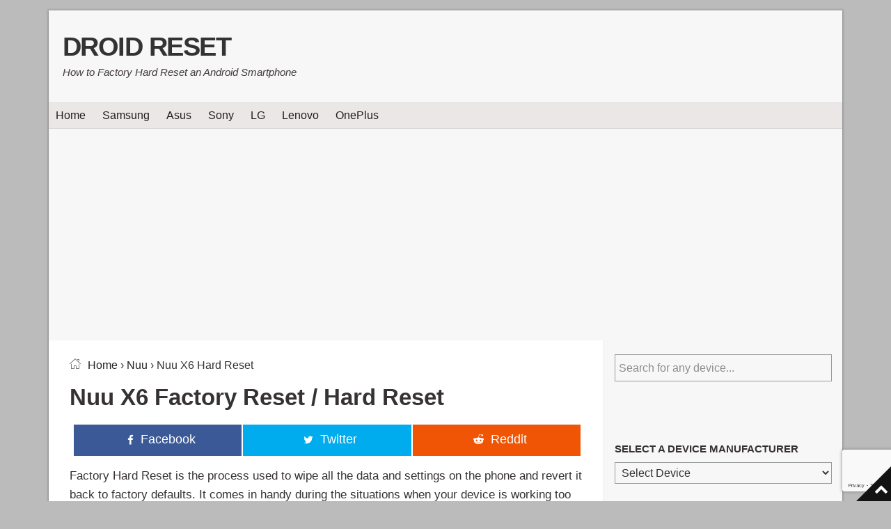

--- FILE ---
content_type: text/html; charset=utf-8
request_url: https://www.google.com/recaptcha/api2/anchor?ar=1&k=6Ld6VIgUAAAAADgC_OKjPYnmjDAcrjZP9jz7ER9_&co=aHR0cHM6Ly9kcm9pZHJlc2V0LmNvbTo0NDM.&hl=en&v=PoyoqOPhxBO7pBk68S4YbpHZ&size=invisible&anchor-ms=20000&execute-ms=30000&cb=7tfuht66z4k5
body_size: 48585
content:
<!DOCTYPE HTML><html dir="ltr" lang="en"><head><meta http-equiv="Content-Type" content="text/html; charset=UTF-8">
<meta http-equiv="X-UA-Compatible" content="IE=edge">
<title>reCAPTCHA</title>
<style type="text/css">
/* cyrillic-ext */
@font-face {
  font-family: 'Roboto';
  font-style: normal;
  font-weight: 400;
  font-stretch: 100%;
  src: url(//fonts.gstatic.com/s/roboto/v48/KFO7CnqEu92Fr1ME7kSn66aGLdTylUAMa3GUBHMdazTgWw.woff2) format('woff2');
  unicode-range: U+0460-052F, U+1C80-1C8A, U+20B4, U+2DE0-2DFF, U+A640-A69F, U+FE2E-FE2F;
}
/* cyrillic */
@font-face {
  font-family: 'Roboto';
  font-style: normal;
  font-weight: 400;
  font-stretch: 100%;
  src: url(//fonts.gstatic.com/s/roboto/v48/KFO7CnqEu92Fr1ME7kSn66aGLdTylUAMa3iUBHMdazTgWw.woff2) format('woff2');
  unicode-range: U+0301, U+0400-045F, U+0490-0491, U+04B0-04B1, U+2116;
}
/* greek-ext */
@font-face {
  font-family: 'Roboto';
  font-style: normal;
  font-weight: 400;
  font-stretch: 100%;
  src: url(//fonts.gstatic.com/s/roboto/v48/KFO7CnqEu92Fr1ME7kSn66aGLdTylUAMa3CUBHMdazTgWw.woff2) format('woff2');
  unicode-range: U+1F00-1FFF;
}
/* greek */
@font-face {
  font-family: 'Roboto';
  font-style: normal;
  font-weight: 400;
  font-stretch: 100%;
  src: url(//fonts.gstatic.com/s/roboto/v48/KFO7CnqEu92Fr1ME7kSn66aGLdTylUAMa3-UBHMdazTgWw.woff2) format('woff2');
  unicode-range: U+0370-0377, U+037A-037F, U+0384-038A, U+038C, U+038E-03A1, U+03A3-03FF;
}
/* math */
@font-face {
  font-family: 'Roboto';
  font-style: normal;
  font-weight: 400;
  font-stretch: 100%;
  src: url(//fonts.gstatic.com/s/roboto/v48/KFO7CnqEu92Fr1ME7kSn66aGLdTylUAMawCUBHMdazTgWw.woff2) format('woff2');
  unicode-range: U+0302-0303, U+0305, U+0307-0308, U+0310, U+0312, U+0315, U+031A, U+0326-0327, U+032C, U+032F-0330, U+0332-0333, U+0338, U+033A, U+0346, U+034D, U+0391-03A1, U+03A3-03A9, U+03B1-03C9, U+03D1, U+03D5-03D6, U+03F0-03F1, U+03F4-03F5, U+2016-2017, U+2034-2038, U+203C, U+2040, U+2043, U+2047, U+2050, U+2057, U+205F, U+2070-2071, U+2074-208E, U+2090-209C, U+20D0-20DC, U+20E1, U+20E5-20EF, U+2100-2112, U+2114-2115, U+2117-2121, U+2123-214F, U+2190, U+2192, U+2194-21AE, U+21B0-21E5, U+21F1-21F2, U+21F4-2211, U+2213-2214, U+2216-22FF, U+2308-230B, U+2310, U+2319, U+231C-2321, U+2336-237A, U+237C, U+2395, U+239B-23B7, U+23D0, U+23DC-23E1, U+2474-2475, U+25AF, U+25B3, U+25B7, U+25BD, U+25C1, U+25CA, U+25CC, U+25FB, U+266D-266F, U+27C0-27FF, U+2900-2AFF, U+2B0E-2B11, U+2B30-2B4C, U+2BFE, U+3030, U+FF5B, U+FF5D, U+1D400-1D7FF, U+1EE00-1EEFF;
}
/* symbols */
@font-face {
  font-family: 'Roboto';
  font-style: normal;
  font-weight: 400;
  font-stretch: 100%;
  src: url(//fonts.gstatic.com/s/roboto/v48/KFO7CnqEu92Fr1ME7kSn66aGLdTylUAMaxKUBHMdazTgWw.woff2) format('woff2');
  unicode-range: U+0001-000C, U+000E-001F, U+007F-009F, U+20DD-20E0, U+20E2-20E4, U+2150-218F, U+2190, U+2192, U+2194-2199, U+21AF, U+21E6-21F0, U+21F3, U+2218-2219, U+2299, U+22C4-22C6, U+2300-243F, U+2440-244A, U+2460-24FF, U+25A0-27BF, U+2800-28FF, U+2921-2922, U+2981, U+29BF, U+29EB, U+2B00-2BFF, U+4DC0-4DFF, U+FFF9-FFFB, U+10140-1018E, U+10190-1019C, U+101A0, U+101D0-101FD, U+102E0-102FB, U+10E60-10E7E, U+1D2C0-1D2D3, U+1D2E0-1D37F, U+1F000-1F0FF, U+1F100-1F1AD, U+1F1E6-1F1FF, U+1F30D-1F30F, U+1F315, U+1F31C, U+1F31E, U+1F320-1F32C, U+1F336, U+1F378, U+1F37D, U+1F382, U+1F393-1F39F, U+1F3A7-1F3A8, U+1F3AC-1F3AF, U+1F3C2, U+1F3C4-1F3C6, U+1F3CA-1F3CE, U+1F3D4-1F3E0, U+1F3ED, U+1F3F1-1F3F3, U+1F3F5-1F3F7, U+1F408, U+1F415, U+1F41F, U+1F426, U+1F43F, U+1F441-1F442, U+1F444, U+1F446-1F449, U+1F44C-1F44E, U+1F453, U+1F46A, U+1F47D, U+1F4A3, U+1F4B0, U+1F4B3, U+1F4B9, U+1F4BB, U+1F4BF, U+1F4C8-1F4CB, U+1F4D6, U+1F4DA, U+1F4DF, U+1F4E3-1F4E6, U+1F4EA-1F4ED, U+1F4F7, U+1F4F9-1F4FB, U+1F4FD-1F4FE, U+1F503, U+1F507-1F50B, U+1F50D, U+1F512-1F513, U+1F53E-1F54A, U+1F54F-1F5FA, U+1F610, U+1F650-1F67F, U+1F687, U+1F68D, U+1F691, U+1F694, U+1F698, U+1F6AD, U+1F6B2, U+1F6B9-1F6BA, U+1F6BC, U+1F6C6-1F6CF, U+1F6D3-1F6D7, U+1F6E0-1F6EA, U+1F6F0-1F6F3, U+1F6F7-1F6FC, U+1F700-1F7FF, U+1F800-1F80B, U+1F810-1F847, U+1F850-1F859, U+1F860-1F887, U+1F890-1F8AD, U+1F8B0-1F8BB, U+1F8C0-1F8C1, U+1F900-1F90B, U+1F93B, U+1F946, U+1F984, U+1F996, U+1F9E9, U+1FA00-1FA6F, U+1FA70-1FA7C, U+1FA80-1FA89, U+1FA8F-1FAC6, U+1FACE-1FADC, U+1FADF-1FAE9, U+1FAF0-1FAF8, U+1FB00-1FBFF;
}
/* vietnamese */
@font-face {
  font-family: 'Roboto';
  font-style: normal;
  font-weight: 400;
  font-stretch: 100%;
  src: url(//fonts.gstatic.com/s/roboto/v48/KFO7CnqEu92Fr1ME7kSn66aGLdTylUAMa3OUBHMdazTgWw.woff2) format('woff2');
  unicode-range: U+0102-0103, U+0110-0111, U+0128-0129, U+0168-0169, U+01A0-01A1, U+01AF-01B0, U+0300-0301, U+0303-0304, U+0308-0309, U+0323, U+0329, U+1EA0-1EF9, U+20AB;
}
/* latin-ext */
@font-face {
  font-family: 'Roboto';
  font-style: normal;
  font-weight: 400;
  font-stretch: 100%;
  src: url(//fonts.gstatic.com/s/roboto/v48/KFO7CnqEu92Fr1ME7kSn66aGLdTylUAMa3KUBHMdazTgWw.woff2) format('woff2');
  unicode-range: U+0100-02BA, U+02BD-02C5, U+02C7-02CC, U+02CE-02D7, U+02DD-02FF, U+0304, U+0308, U+0329, U+1D00-1DBF, U+1E00-1E9F, U+1EF2-1EFF, U+2020, U+20A0-20AB, U+20AD-20C0, U+2113, U+2C60-2C7F, U+A720-A7FF;
}
/* latin */
@font-face {
  font-family: 'Roboto';
  font-style: normal;
  font-weight: 400;
  font-stretch: 100%;
  src: url(//fonts.gstatic.com/s/roboto/v48/KFO7CnqEu92Fr1ME7kSn66aGLdTylUAMa3yUBHMdazQ.woff2) format('woff2');
  unicode-range: U+0000-00FF, U+0131, U+0152-0153, U+02BB-02BC, U+02C6, U+02DA, U+02DC, U+0304, U+0308, U+0329, U+2000-206F, U+20AC, U+2122, U+2191, U+2193, U+2212, U+2215, U+FEFF, U+FFFD;
}
/* cyrillic-ext */
@font-face {
  font-family: 'Roboto';
  font-style: normal;
  font-weight: 500;
  font-stretch: 100%;
  src: url(//fonts.gstatic.com/s/roboto/v48/KFO7CnqEu92Fr1ME7kSn66aGLdTylUAMa3GUBHMdazTgWw.woff2) format('woff2');
  unicode-range: U+0460-052F, U+1C80-1C8A, U+20B4, U+2DE0-2DFF, U+A640-A69F, U+FE2E-FE2F;
}
/* cyrillic */
@font-face {
  font-family: 'Roboto';
  font-style: normal;
  font-weight: 500;
  font-stretch: 100%;
  src: url(//fonts.gstatic.com/s/roboto/v48/KFO7CnqEu92Fr1ME7kSn66aGLdTylUAMa3iUBHMdazTgWw.woff2) format('woff2');
  unicode-range: U+0301, U+0400-045F, U+0490-0491, U+04B0-04B1, U+2116;
}
/* greek-ext */
@font-face {
  font-family: 'Roboto';
  font-style: normal;
  font-weight: 500;
  font-stretch: 100%;
  src: url(//fonts.gstatic.com/s/roboto/v48/KFO7CnqEu92Fr1ME7kSn66aGLdTylUAMa3CUBHMdazTgWw.woff2) format('woff2');
  unicode-range: U+1F00-1FFF;
}
/* greek */
@font-face {
  font-family: 'Roboto';
  font-style: normal;
  font-weight: 500;
  font-stretch: 100%;
  src: url(//fonts.gstatic.com/s/roboto/v48/KFO7CnqEu92Fr1ME7kSn66aGLdTylUAMa3-UBHMdazTgWw.woff2) format('woff2');
  unicode-range: U+0370-0377, U+037A-037F, U+0384-038A, U+038C, U+038E-03A1, U+03A3-03FF;
}
/* math */
@font-face {
  font-family: 'Roboto';
  font-style: normal;
  font-weight: 500;
  font-stretch: 100%;
  src: url(//fonts.gstatic.com/s/roboto/v48/KFO7CnqEu92Fr1ME7kSn66aGLdTylUAMawCUBHMdazTgWw.woff2) format('woff2');
  unicode-range: U+0302-0303, U+0305, U+0307-0308, U+0310, U+0312, U+0315, U+031A, U+0326-0327, U+032C, U+032F-0330, U+0332-0333, U+0338, U+033A, U+0346, U+034D, U+0391-03A1, U+03A3-03A9, U+03B1-03C9, U+03D1, U+03D5-03D6, U+03F0-03F1, U+03F4-03F5, U+2016-2017, U+2034-2038, U+203C, U+2040, U+2043, U+2047, U+2050, U+2057, U+205F, U+2070-2071, U+2074-208E, U+2090-209C, U+20D0-20DC, U+20E1, U+20E5-20EF, U+2100-2112, U+2114-2115, U+2117-2121, U+2123-214F, U+2190, U+2192, U+2194-21AE, U+21B0-21E5, U+21F1-21F2, U+21F4-2211, U+2213-2214, U+2216-22FF, U+2308-230B, U+2310, U+2319, U+231C-2321, U+2336-237A, U+237C, U+2395, U+239B-23B7, U+23D0, U+23DC-23E1, U+2474-2475, U+25AF, U+25B3, U+25B7, U+25BD, U+25C1, U+25CA, U+25CC, U+25FB, U+266D-266F, U+27C0-27FF, U+2900-2AFF, U+2B0E-2B11, U+2B30-2B4C, U+2BFE, U+3030, U+FF5B, U+FF5D, U+1D400-1D7FF, U+1EE00-1EEFF;
}
/* symbols */
@font-face {
  font-family: 'Roboto';
  font-style: normal;
  font-weight: 500;
  font-stretch: 100%;
  src: url(//fonts.gstatic.com/s/roboto/v48/KFO7CnqEu92Fr1ME7kSn66aGLdTylUAMaxKUBHMdazTgWw.woff2) format('woff2');
  unicode-range: U+0001-000C, U+000E-001F, U+007F-009F, U+20DD-20E0, U+20E2-20E4, U+2150-218F, U+2190, U+2192, U+2194-2199, U+21AF, U+21E6-21F0, U+21F3, U+2218-2219, U+2299, U+22C4-22C6, U+2300-243F, U+2440-244A, U+2460-24FF, U+25A0-27BF, U+2800-28FF, U+2921-2922, U+2981, U+29BF, U+29EB, U+2B00-2BFF, U+4DC0-4DFF, U+FFF9-FFFB, U+10140-1018E, U+10190-1019C, U+101A0, U+101D0-101FD, U+102E0-102FB, U+10E60-10E7E, U+1D2C0-1D2D3, U+1D2E0-1D37F, U+1F000-1F0FF, U+1F100-1F1AD, U+1F1E6-1F1FF, U+1F30D-1F30F, U+1F315, U+1F31C, U+1F31E, U+1F320-1F32C, U+1F336, U+1F378, U+1F37D, U+1F382, U+1F393-1F39F, U+1F3A7-1F3A8, U+1F3AC-1F3AF, U+1F3C2, U+1F3C4-1F3C6, U+1F3CA-1F3CE, U+1F3D4-1F3E0, U+1F3ED, U+1F3F1-1F3F3, U+1F3F5-1F3F7, U+1F408, U+1F415, U+1F41F, U+1F426, U+1F43F, U+1F441-1F442, U+1F444, U+1F446-1F449, U+1F44C-1F44E, U+1F453, U+1F46A, U+1F47D, U+1F4A3, U+1F4B0, U+1F4B3, U+1F4B9, U+1F4BB, U+1F4BF, U+1F4C8-1F4CB, U+1F4D6, U+1F4DA, U+1F4DF, U+1F4E3-1F4E6, U+1F4EA-1F4ED, U+1F4F7, U+1F4F9-1F4FB, U+1F4FD-1F4FE, U+1F503, U+1F507-1F50B, U+1F50D, U+1F512-1F513, U+1F53E-1F54A, U+1F54F-1F5FA, U+1F610, U+1F650-1F67F, U+1F687, U+1F68D, U+1F691, U+1F694, U+1F698, U+1F6AD, U+1F6B2, U+1F6B9-1F6BA, U+1F6BC, U+1F6C6-1F6CF, U+1F6D3-1F6D7, U+1F6E0-1F6EA, U+1F6F0-1F6F3, U+1F6F7-1F6FC, U+1F700-1F7FF, U+1F800-1F80B, U+1F810-1F847, U+1F850-1F859, U+1F860-1F887, U+1F890-1F8AD, U+1F8B0-1F8BB, U+1F8C0-1F8C1, U+1F900-1F90B, U+1F93B, U+1F946, U+1F984, U+1F996, U+1F9E9, U+1FA00-1FA6F, U+1FA70-1FA7C, U+1FA80-1FA89, U+1FA8F-1FAC6, U+1FACE-1FADC, U+1FADF-1FAE9, U+1FAF0-1FAF8, U+1FB00-1FBFF;
}
/* vietnamese */
@font-face {
  font-family: 'Roboto';
  font-style: normal;
  font-weight: 500;
  font-stretch: 100%;
  src: url(//fonts.gstatic.com/s/roboto/v48/KFO7CnqEu92Fr1ME7kSn66aGLdTylUAMa3OUBHMdazTgWw.woff2) format('woff2');
  unicode-range: U+0102-0103, U+0110-0111, U+0128-0129, U+0168-0169, U+01A0-01A1, U+01AF-01B0, U+0300-0301, U+0303-0304, U+0308-0309, U+0323, U+0329, U+1EA0-1EF9, U+20AB;
}
/* latin-ext */
@font-face {
  font-family: 'Roboto';
  font-style: normal;
  font-weight: 500;
  font-stretch: 100%;
  src: url(//fonts.gstatic.com/s/roboto/v48/KFO7CnqEu92Fr1ME7kSn66aGLdTylUAMa3KUBHMdazTgWw.woff2) format('woff2');
  unicode-range: U+0100-02BA, U+02BD-02C5, U+02C7-02CC, U+02CE-02D7, U+02DD-02FF, U+0304, U+0308, U+0329, U+1D00-1DBF, U+1E00-1E9F, U+1EF2-1EFF, U+2020, U+20A0-20AB, U+20AD-20C0, U+2113, U+2C60-2C7F, U+A720-A7FF;
}
/* latin */
@font-face {
  font-family: 'Roboto';
  font-style: normal;
  font-weight: 500;
  font-stretch: 100%;
  src: url(//fonts.gstatic.com/s/roboto/v48/KFO7CnqEu92Fr1ME7kSn66aGLdTylUAMa3yUBHMdazQ.woff2) format('woff2');
  unicode-range: U+0000-00FF, U+0131, U+0152-0153, U+02BB-02BC, U+02C6, U+02DA, U+02DC, U+0304, U+0308, U+0329, U+2000-206F, U+20AC, U+2122, U+2191, U+2193, U+2212, U+2215, U+FEFF, U+FFFD;
}
/* cyrillic-ext */
@font-face {
  font-family: 'Roboto';
  font-style: normal;
  font-weight: 900;
  font-stretch: 100%;
  src: url(//fonts.gstatic.com/s/roboto/v48/KFO7CnqEu92Fr1ME7kSn66aGLdTylUAMa3GUBHMdazTgWw.woff2) format('woff2');
  unicode-range: U+0460-052F, U+1C80-1C8A, U+20B4, U+2DE0-2DFF, U+A640-A69F, U+FE2E-FE2F;
}
/* cyrillic */
@font-face {
  font-family: 'Roboto';
  font-style: normal;
  font-weight: 900;
  font-stretch: 100%;
  src: url(//fonts.gstatic.com/s/roboto/v48/KFO7CnqEu92Fr1ME7kSn66aGLdTylUAMa3iUBHMdazTgWw.woff2) format('woff2');
  unicode-range: U+0301, U+0400-045F, U+0490-0491, U+04B0-04B1, U+2116;
}
/* greek-ext */
@font-face {
  font-family: 'Roboto';
  font-style: normal;
  font-weight: 900;
  font-stretch: 100%;
  src: url(//fonts.gstatic.com/s/roboto/v48/KFO7CnqEu92Fr1ME7kSn66aGLdTylUAMa3CUBHMdazTgWw.woff2) format('woff2');
  unicode-range: U+1F00-1FFF;
}
/* greek */
@font-face {
  font-family: 'Roboto';
  font-style: normal;
  font-weight: 900;
  font-stretch: 100%;
  src: url(//fonts.gstatic.com/s/roboto/v48/KFO7CnqEu92Fr1ME7kSn66aGLdTylUAMa3-UBHMdazTgWw.woff2) format('woff2');
  unicode-range: U+0370-0377, U+037A-037F, U+0384-038A, U+038C, U+038E-03A1, U+03A3-03FF;
}
/* math */
@font-face {
  font-family: 'Roboto';
  font-style: normal;
  font-weight: 900;
  font-stretch: 100%;
  src: url(//fonts.gstatic.com/s/roboto/v48/KFO7CnqEu92Fr1ME7kSn66aGLdTylUAMawCUBHMdazTgWw.woff2) format('woff2');
  unicode-range: U+0302-0303, U+0305, U+0307-0308, U+0310, U+0312, U+0315, U+031A, U+0326-0327, U+032C, U+032F-0330, U+0332-0333, U+0338, U+033A, U+0346, U+034D, U+0391-03A1, U+03A3-03A9, U+03B1-03C9, U+03D1, U+03D5-03D6, U+03F0-03F1, U+03F4-03F5, U+2016-2017, U+2034-2038, U+203C, U+2040, U+2043, U+2047, U+2050, U+2057, U+205F, U+2070-2071, U+2074-208E, U+2090-209C, U+20D0-20DC, U+20E1, U+20E5-20EF, U+2100-2112, U+2114-2115, U+2117-2121, U+2123-214F, U+2190, U+2192, U+2194-21AE, U+21B0-21E5, U+21F1-21F2, U+21F4-2211, U+2213-2214, U+2216-22FF, U+2308-230B, U+2310, U+2319, U+231C-2321, U+2336-237A, U+237C, U+2395, U+239B-23B7, U+23D0, U+23DC-23E1, U+2474-2475, U+25AF, U+25B3, U+25B7, U+25BD, U+25C1, U+25CA, U+25CC, U+25FB, U+266D-266F, U+27C0-27FF, U+2900-2AFF, U+2B0E-2B11, U+2B30-2B4C, U+2BFE, U+3030, U+FF5B, U+FF5D, U+1D400-1D7FF, U+1EE00-1EEFF;
}
/* symbols */
@font-face {
  font-family: 'Roboto';
  font-style: normal;
  font-weight: 900;
  font-stretch: 100%;
  src: url(//fonts.gstatic.com/s/roboto/v48/KFO7CnqEu92Fr1ME7kSn66aGLdTylUAMaxKUBHMdazTgWw.woff2) format('woff2');
  unicode-range: U+0001-000C, U+000E-001F, U+007F-009F, U+20DD-20E0, U+20E2-20E4, U+2150-218F, U+2190, U+2192, U+2194-2199, U+21AF, U+21E6-21F0, U+21F3, U+2218-2219, U+2299, U+22C4-22C6, U+2300-243F, U+2440-244A, U+2460-24FF, U+25A0-27BF, U+2800-28FF, U+2921-2922, U+2981, U+29BF, U+29EB, U+2B00-2BFF, U+4DC0-4DFF, U+FFF9-FFFB, U+10140-1018E, U+10190-1019C, U+101A0, U+101D0-101FD, U+102E0-102FB, U+10E60-10E7E, U+1D2C0-1D2D3, U+1D2E0-1D37F, U+1F000-1F0FF, U+1F100-1F1AD, U+1F1E6-1F1FF, U+1F30D-1F30F, U+1F315, U+1F31C, U+1F31E, U+1F320-1F32C, U+1F336, U+1F378, U+1F37D, U+1F382, U+1F393-1F39F, U+1F3A7-1F3A8, U+1F3AC-1F3AF, U+1F3C2, U+1F3C4-1F3C6, U+1F3CA-1F3CE, U+1F3D4-1F3E0, U+1F3ED, U+1F3F1-1F3F3, U+1F3F5-1F3F7, U+1F408, U+1F415, U+1F41F, U+1F426, U+1F43F, U+1F441-1F442, U+1F444, U+1F446-1F449, U+1F44C-1F44E, U+1F453, U+1F46A, U+1F47D, U+1F4A3, U+1F4B0, U+1F4B3, U+1F4B9, U+1F4BB, U+1F4BF, U+1F4C8-1F4CB, U+1F4D6, U+1F4DA, U+1F4DF, U+1F4E3-1F4E6, U+1F4EA-1F4ED, U+1F4F7, U+1F4F9-1F4FB, U+1F4FD-1F4FE, U+1F503, U+1F507-1F50B, U+1F50D, U+1F512-1F513, U+1F53E-1F54A, U+1F54F-1F5FA, U+1F610, U+1F650-1F67F, U+1F687, U+1F68D, U+1F691, U+1F694, U+1F698, U+1F6AD, U+1F6B2, U+1F6B9-1F6BA, U+1F6BC, U+1F6C6-1F6CF, U+1F6D3-1F6D7, U+1F6E0-1F6EA, U+1F6F0-1F6F3, U+1F6F7-1F6FC, U+1F700-1F7FF, U+1F800-1F80B, U+1F810-1F847, U+1F850-1F859, U+1F860-1F887, U+1F890-1F8AD, U+1F8B0-1F8BB, U+1F8C0-1F8C1, U+1F900-1F90B, U+1F93B, U+1F946, U+1F984, U+1F996, U+1F9E9, U+1FA00-1FA6F, U+1FA70-1FA7C, U+1FA80-1FA89, U+1FA8F-1FAC6, U+1FACE-1FADC, U+1FADF-1FAE9, U+1FAF0-1FAF8, U+1FB00-1FBFF;
}
/* vietnamese */
@font-face {
  font-family: 'Roboto';
  font-style: normal;
  font-weight: 900;
  font-stretch: 100%;
  src: url(//fonts.gstatic.com/s/roboto/v48/KFO7CnqEu92Fr1ME7kSn66aGLdTylUAMa3OUBHMdazTgWw.woff2) format('woff2');
  unicode-range: U+0102-0103, U+0110-0111, U+0128-0129, U+0168-0169, U+01A0-01A1, U+01AF-01B0, U+0300-0301, U+0303-0304, U+0308-0309, U+0323, U+0329, U+1EA0-1EF9, U+20AB;
}
/* latin-ext */
@font-face {
  font-family: 'Roboto';
  font-style: normal;
  font-weight: 900;
  font-stretch: 100%;
  src: url(//fonts.gstatic.com/s/roboto/v48/KFO7CnqEu92Fr1ME7kSn66aGLdTylUAMa3KUBHMdazTgWw.woff2) format('woff2');
  unicode-range: U+0100-02BA, U+02BD-02C5, U+02C7-02CC, U+02CE-02D7, U+02DD-02FF, U+0304, U+0308, U+0329, U+1D00-1DBF, U+1E00-1E9F, U+1EF2-1EFF, U+2020, U+20A0-20AB, U+20AD-20C0, U+2113, U+2C60-2C7F, U+A720-A7FF;
}
/* latin */
@font-face {
  font-family: 'Roboto';
  font-style: normal;
  font-weight: 900;
  font-stretch: 100%;
  src: url(//fonts.gstatic.com/s/roboto/v48/KFO7CnqEu92Fr1ME7kSn66aGLdTylUAMa3yUBHMdazQ.woff2) format('woff2');
  unicode-range: U+0000-00FF, U+0131, U+0152-0153, U+02BB-02BC, U+02C6, U+02DA, U+02DC, U+0304, U+0308, U+0329, U+2000-206F, U+20AC, U+2122, U+2191, U+2193, U+2212, U+2215, U+FEFF, U+FFFD;
}

</style>
<link rel="stylesheet" type="text/css" href="https://www.gstatic.com/recaptcha/releases/PoyoqOPhxBO7pBk68S4YbpHZ/styles__ltr.css">
<script nonce="U0VjuAih_HHq60_nfcgL9A" type="text/javascript">window['__recaptcha_api'] = 'https://www.google.com/recaptcha/api2/';</script>
<script type="text/javascript" src="https://www.gstatic.com/recaptcha/releases/PoyoqOPhxBO7pBk68S4YbpHZ/recaptcha__en.js" nonce="U0VjuAih_HHq60_nfcgL9A">
      
    </script></head>
<body><div id="rc-anchor-alert" class="rc-anchor-alert"></div>
<input type="hidden" id="recaptcha-token" value="[base64]">
<script type="text/javascript" nonce="U0VjuAih_HHq60_nfcgL9A">
      recaptcha.anchor.Main.init("[\x22ainput\x22,[\x22bgdata\x22,\x22\x22,\[base64]/[base64]/MjU1Ong/[base64]/[base64]/[base64]/[base64]/[base64]/[base64]/[base64]/[base64]/[base64]/[base64]/[base64]/[base64]/[base64]/[base64]/[base64]\\u003d\x22,\[base64]\\u003d\\u003d\x22,\x22w4zCisOgbMOlHQPDr3FWwo/[base64]/[base64]/YsO8dC9kfsKmw6olwoZUw73Dm1wuwobDkntvd3cYPMKxDhIeCFTDm3ZMXx1CJCctXiXDlRHDoRHCjBbCpMKgOz/Dsj3Do3hrw5HDkSEMwoc/[base64]/DhXFNVsO5wrIrw71yKcOBf8KZwo3DksKCdmHCtynCtUDDlcOXB8K0wpEmEDrCohfCssOLwpbCosKPw7jCvk7CvsOSwo3DvMONwrbCu8OZH8KXcH0PKDPCjsO3w5vDvSN0RBxlIsOcLToBwq/DlwPDsMOCwojDksOdw6LDrj/DmR8Aw4TCjwbDh3kjw7TCnMK4acKJw5LDr8OSw58ewqtYw4/Cm0saw5dSw7J7ZcKBwo/Dq8O8OMKAwoDCkxnCmcKzwovCiMK+cS3ChsOrw7w3w6duw7Ahw7Uzw5rDtXzCscK8w67DucK+w47Du8OLw4N4wqfDrQjDvlwewr/[base64]/CssKKGsOQw77DjMOZw4XCinjCv1Qowq3Cu8O+woAQw7Idw6XCs8KSw5QYXMKHdsORa8KQw6PDn1E8WE5cw6HCiTQuwrDCosOCw4FTGcO1w7l4w6PCisOvwpBmwrE3NBtEIMKWw593wpNTdGHCgsKsDyESw40IFUrCncOsw5NLR8KSwrjDrVYSwp1Aw4LCpG/[base64]/dsKRw5PCnQUmwr7Ch8OQw7BQw6xPwrbCjMO+wrXDisOfUkLDosKOwpYAwpoEwrNFwpZ/[base64]/wrLDpk7DjXRtNlZBKMKswptCEExtLMO8w7jDicOHfsKOw4RXEG0GCcOew5slNMKuw57DtsO+PsOpFgp2woDDmFXDo8OBGgrCh8OrdEMDw4rDmVvDo2/DkFE8wrVWwqoFw4VkwrzCiSTCsgHDniZnw5cGw7ciw4HDiMK9wr7CvcOVOm/Dj8ObaxQ9w4J5wpZBwox+w5YnH1tgw6LDiMOkw4jClcKywrltWFlawrZxRXPChcO+woLCjcKMwo4Ww7kuLW5aBnh7TUx3w6tqwq/Cq8K3wqTChhLDusKYw63Dv3tLw61Aw6JYw6jDvj/Dr8KEw4DCvMOGw5/CkygTdsKOa8Kww6RRVMKZwrXDucOcEMOZZsKlw7zCnUUvw5lCw5/[base64]/[base64]/Dp8KGwp/CrsOmAm/CvcOGcxDCpg7DsgXDlsK7wqzDrQh4w6kVaj9uOMKyJ1DDrVQQUXXDp8KBwo3DksKPXDvDnMO5w5ElIcOEw7fDusO5w6zCp8KcXMOHwr1Zw4Y4wr3DjMKIwr3Dn8K7wqPDi8KkworCgklOARvCg8O4XMKwOGdFwolgwp3CtsKWw5rDqwrCn8OMwovCnRYRCkwTLm/CvlLDosOTw4Nnw5UEDMKPwo3ClsOfw518w4Jcw4ACwqtDwqxsE8OcW8KjHcOrQ8K8w7EeOsOzeMOYwo3DjnXCksO5XFLDscKzw6ldwoU4Rkp/TA/DpGdWwo/CgcOsZEBrwpbDgw/[base64]/DhBNWwpliDlTDj3vDhMKRWWogw6YRaMO1w58NWsKfwpI/GV3Do1nDoh8hwpLDt8KgwrYbw5hzdV/Ds8OGw4fDhQwuwqnCmyLDnsO3FlZGw5FbJsOJwrVeCcOCNsKSVsKnwq/CgMKmwrI9OcKPw6ktUxjClXxTNG/[base64]/wqFZPcOlwqlqR8OGGAvCjW7DuXXDgTTDnQ/CgQY4asOXLsK7w745Ck5iAMKRwp7CjB4zc8Kyw4lqLsOzFcOawo9pwpMVwrFCw6XDmEzCqcObQ8KTDsOUBiDDjMKHwpF/IGrDuV5qwpxKw6HDsFtAw6kfb0ZBNETCiDMNNMKOKsKNw6pfZcOew5XChcOtwq8wJCjCosKdw5XDkMKEZMKrAgN8PTAFw7UkwqQNw6Enw6/CnB/CssOMw7ggwrInGsOtKV7CuBFRw6nCmsOewo3DkijCo3NDeMKZY8KSecK9Z8KCCUjCgAczNjQ0fUvDkBB6wp/CkMOxHsKcw7UNV8O7KMKhFsKwUU4yRjReEhnDr3kowq12w6LCnXZ4aMOpw73CocOBB8Kcw4NXI2EaLsO9wrPCoQjDthbCr8O3e28VwqMfwro2b8KUVh/ChsO2w5LCpi/CpWpnw5LDmmXDhwzCpzd3wqrDicOewq8rw40rQsOVa2TCqMOdQ8OrwrLDuh9EwoDDv8K/FRw0YcOFK0s4SMOkRWXDhsKdw4bDqVRPMA8fw67CmcObw6hqwr3DuHjChARMw5bCqCpOwpYKETBvNxjCvsK9w4DDssKVwqcXQQ3DsikNwpxrEMOWMMK/wrPDjQILdGfDiE7Dkionw5k3wr7CqwN7L0BTbMOXw6RKw5JQwpQ6w4LDmi/[base64]/KmHDp20TUsO2w70aw7jCksOlQsKaw63DksKWwqw/FxfCosKAwqLCjmTCpFAowrQWwq1Cw77DiVLCiMOfAsK5w4IZF8KrRcK1wqh6NcO9w7Vjw57DucK/w6LClwvCvlRMW8OVw4UaDz7CnMOKCsKdeMOsYzE1AWjCqcK8eT8rJsO2acOVw4pcGFDDjHE/JDR0woV3w4ViXsOkd8OywqjCsTrCuFpfZljDngbDmcK+BsKTYSUdw40+eD7Cmm1jwocxw5fDhMK2LxDCoE/[base64]/Dp8O+w6HDrMK1AsKjw5bCjWXDs1TDjSdRw6Rnw4JBw45qP8Kkw4nDicOrAcK+w7jCoQTDt8O1UsOZwq3Dv8O1wprClMOHw4EPwo13w7plRDvCrBfDmnYSYMKIUsKfRMKgw6HDuANbw7FbQh7ClAANw6NDFVvDn8OawpjDgcK7w4/DlS9pwrrCmsOTWsKXw6EAw6Q3asKQw5dqMcKuwoPDvn/CtsKVw5HCmgA1IsKZwolAOWrDjcKSE0rCmsOTHnsrcSfDu0jCs0RZwqAFdsKiSsOtw6XDhsKgERbDocOfwqrCm8K3w513wqJARsKFw4nCv8K7wpfChUzCl8OeeDFtT2LDucK5wrw+WSkXwqnDo152QcKNw6oeWsKsXUnCoG/CuFjDn2k0MjDDh8OKwrBXecOeDSvDpcKST2xKw5TDtcObwrfDij7Dm29kw4ExKcKuNMOKVT4QwofCjxDDqsOEJEzDq3FRwoHDisK9wpIqB8O7UXbClsK1S0zCmHFMd8OFPMKQwqrDiMOAecKqO8KWBXJvwq3CscOOwpPDq8KIOh/[base64]/CucOUw5HCm2l3BT4UIQBOVxxhw7HCr8KYP8OoCDbDvUHClcOqwq3DukXDjcKtw5AqUwfCglJNwq1bf8Ohw7lew6hCCWzCq8OCHMOHw71+PDtCw6rCksO1RivCpsOJw6HDmmfDqMKhJHAWwqhAwp0daMOTwr9aUAHCvhh8wqoSRMOlJG/CsyTCiQrCjFhPDcKzN8K+K8OrOMO6TsOew4MVOHtrMzvCq8OpQy/DvsKQwoXDrRLCmsO/[base64]/wpTCosKdOsOew4rCvcO8wo1vwrpYdMOcB8KZYMO7wqvDgMOww5rDoWrDuCjDtsO3ZsKCw5zCkMOeXsO8wqoJUBzCokjDpnNYw6rCiD9xw4nDscKNBcKPf8OjJjbDvlfCnsO/SsKIwqRZw6/CgsKYwqbDqh82NcOALEXCmTDCs2jCnEzDhnw4wrUzPcKvw57DocKXwrtUSHLCpl9kH17Do8OMVsKwVhVIw7IafcK8KMOFwrLCgcKqOAHDiMO8wrnDlxc8wrfCscOFS8OhDsODBjXCqcO9dcOEegQYw4VOwrXClMOYecOBPsOmworCoD3CtmgFw6DCgwfDtCF/wrXCqBcrw7NVR1A4w7gHw4VYA0/DuwzCucK4w5/Clk7CnMKfGMOpKmdpHsKrPsONwrbDsE/CqMOhNsOsETzChsK3wqHCvsK0ADHCsMO/[base64]/DuSDDkhDCjRciw5TDlUF7YD4VVMKTEhsYaSnCkMKVZCUjaMO6O8O8wo4pw65TdsKFd0Iswo/CkcKULR3DpcKYPsKSw79ewrh2VCRFwpTClk/Dul9Awq1HwqwXbMOzwr9ocijDmsK7QEt2w7rDtMKaw4/DrMOSwrHDknvDgBTCsn/DgXbDgMKaQWDChFkZKsKXw4RUw5jCmRjDlcObHlrDgEPDq8OcdMOoJsKvw5zCkR4Owrwgwo8yI8KGwrV9wrjDnkHDpsK9TEnCjBhxOMOmEmHDhFQ+HWFUS8KqwpTCq8Opw4EgK1nCgMO0YD5Jw5YdEl/DmW7CoMK5e8KQGcOBQcK6w7fCsyzDmX/CuMKCw4dqw5NmGMK3wrnDrC/CmlTDn3vDn1XDhgDCg0DDlgEfWUTDoyZcbSVcLsKNbzvDgsOnwr7Dm8KSwpJsw7Ixw5bDg2PCm29bQsKJHjs3bx3CpsOBFDvDgMKJwrHDhQ4EfFDCgMKzwpV0XcK9wpI8wr91BMOvTBY+FcKZw7R3HF9swqwCM8OswqkPwrx1EMOBaxTDjMO0w4A/[base64]/[base64]/DicO2wrvCncKwMl7CoUfCmVzDh8KFw5xgM8KARMKPw61lbVbCuTTCgV5rw6NAHQ7DhsKvw4bCrk0dWX8ewrFdw7wlwoE/aiXDmXrDkHFSwoJdw48aw4t5w7bDqn7DnMKrwpjDtsKodzUKw5/[base64]/Ds8OEwqvCkcOVKVsBYRNvGcKGwplpw6BNwqvDlMKFwoXCiRRuwoE2w5zDm8KZw43CtMKxN04ewogREyMAwqvDuENrw4B0wq/DrMOuwpxrCyotM8OHwrImwrpMEzhed8ODw6w5OUp6SxXCmHDDow0Hw7bCpnjDusOzCXZsf8Kswr/ChjjCowF5VAbDgMO/wosdwr5XZsKzw5rDj8K0wonDpcOIw6/CnsKDLsKbwrfCmzrCscKCwrwVZcKVK09ywoPClcOsworCnwPDnD8Jw5DDkmoxw4tsw5/Cm8OAFQHClcOEw58KwobChXQ3Rz/CvFbDncKlw57CnsK9DMKUw7p1FMObw6TCqsOCXBnDpnbCsCh6wp7Dn13DocKyWWprBRzCv8KHV8OhdA7ClnPClsKwwqZWwoDCi1bCpUp/w7bCvTrCmAfCncOUD8Ksw5PDlwIVfjPDmkI3OMOnaMOibl8PI2nDo0UbYnrCjTcGw5RswpbDrcOaZ8O3woDCqcO2wrjCn2JbA8KpQGnChyYTw7bCnsKkUl8cIsKpw6A/w4gKJSHDpsKdYcKtVWLCmF/[base64]/Dnlp1w77DlEfCqcKqJsKTa8Kbw4wCIsKnWcKRw783EcO2w7rDtcK3XV8uw6x2VcOGwpVnw6p7wrfDiiPCnnbChMOLwpXCnMKVwrbDmD3DkMK5w6/Cs8O1Q8OnWXQgJEh1HgXDjXwFw7nCuCzCmMKZJwkzfsOQYBrDkUTCj3/Ct8KGLcKHLAvCs8K+azrCsMOgJcOWW0jCp0fDrB3Drgs7acK5wqlYw6HCmcKsw6bCgVXCpW5NEhpKD2BGYcKQHhlPw4DDt8KOFRAVHsO+CSBDwonDv8OCwrlYw6vDoH/DlQPCm8KHPFrDilEHL2lRFHs/w4cRw7/CrmXCocOgwrLCpkoEwqDCp2IGw4/[base64]/w5TDqGB/HMKIOsOkw7pxbcKqNBA0MMOsfMO2w47DnRpREF0Dw6fCncOgZFDDsMOXwqDDkivDoF/CkDfDqzQ0wpjDqMKxw6fCtnRJFikMwqJqX8OQwrAywonCpCvDliDCvmBtdnnCvsKrw7DCosOKfgXCgyPDiVPCuiXCrcOvaMKaJsOLwpNCN8KKw61UU8Kzw7U6NMOGwpFMOywjdFLCuMOgTyHCiyXDjFnDmB7DnUVvLMKMSQoQwp/[base64]/CmsKUw53DjyrCtMOtUsK5OBN+aQbDj8OzHsOIwr3DjMK+wpcqw5DDkjgBLBTCsxMaYnoAJ1cawq8YHcOmwp9vDQPDkwzDucOewo1/wpdAHcKDEmHDrDUsXMOhQBgFw6fCtcOzNMKfVXMHw61QACzCgcO3ehLDgQVCwrTDucKPw4EMw6bDqMOEecOCaF3Dh2vCs8OLw7XCq28fwozDjcOQwonDixMQwqtRw6Fxc8KwI8KEw5/Dv09hw5oqwpPDsw04w5vDssKKXXDDkMOVIcKdHhkJEn3CuwNfwpbCo8OJb8ORwp3CqMOcPgIdw4ZEwr4WVcKlAMKxOWsseMOXbkNpwoItJ8OMw7nCuQI7bcKIa8OpKcOAw7MQwp0/[base64]/Cm0tSF2xTwohswp/DiVB0wptLw5hnWnTCtcOTBMOuwprCkVUPZgBxCi/DoMOPw77DucKxw4JvT8OGRVR1wpLDrA91w4bDqcKWIS7DusOow5IeIX3CoDtbw6oGw4TChXIaXMOvfGxow7JGJMKJwrBCwqkbVcO4X8O8w7N1L1XDoHvCmcKFNMKaOMKGL8Kzw7nCpcKEwrkOw7bDnUExw7PDoAnCnXJUw4k/AcKOHAfCrcOkw5rDj8KhZMOHdMK/GWUaw6x8wqolJsOjw6TDhUDDjCZ5MMKwBsKTwpXCssKywqLCi8Okw5nCnsK/b8OsHg8lJcKQF2jCjcOiwq0TQR5KEFPDosKVw5zDuxVow64Hw4oyexfDkMOqw7rCvsK9wpkaOMKqwqDDr0/DmcKIRClJwrjCu3RcN8Kuw7BMw5dmCMOUTi9xbkdMw6Nlwp3CggYIw5PClsODI2/DmcK5w6LDvsODwpjDocK0woxOwppfw6PCu3VewqjDnlUdw6fCicK/wqplwpnCgC07wpLCu2DClMKswqAnw4ZCc8OsHjFKwp/DnELDpHbDmWfDk2jDv8KPAlF8woMkw5/Dmj7ChMO9wogXwrxxfcOSwrnDrMOFwovCmxd3wp3DrsOhAQgYwo/CqWJwc0h9w7rDj00zNlHCiGLCvinCgMKmwofDrmrCq1/DrMKYAnV+wrrCv8K7wpfDmsO3JMKxwrQ5ZgzDtRhlwq3DgVAGVcK8UcKZUgPCpsOzLMKgWcKVwpgfw53DoHDDscKoDMKlS8Odwo4cc8Oow5JVwrfDkcOkTDB7NcKlwoo+cMKYKz/DjcOLw6tgc8OfwprCpxrClVoewpUrw7RgbcK/[base64]/ChMKeW8OgBcO/[base64]/DmlAbwoYjwrvCosOPw79heX/[base64]/DvsKCCG7DoVfCksKbC0RrwozCmcOvw7xpwrnCo8Oaw6BSw5LCksKFDWtBYyx+M8Krw5nDgkkSw7glM1XDrsOxS8K5MsOCR0NHw4nDkllwwpHCiS/Dh8O4w7A7TMOfwrldW8K1MsKIw6dWwp3DlMOUfD/CsMKtw4vDl8OkwobCt8KndR0bwqQHWXTDrcK9wrrCqMO2w4PDnsO2wo/CqybDhEBuwr3Dg8KsESVldWLDoW9xw5zCsMKKwp3Dkl/Ct8Ktw6hFw4DClMKhw7xMe8O8wqrCjhDDsCjDonR7LRbCiEsXaikAwpFwb8OidDEHcinDusObw4x/w61Lw7PCuQfDkX/DjcK5wrTDrcKwwo82UcOEVcOxMEpSOsKDw43CjBFJNWjDs8KFfF/Cr8Kvwrwfw5/CjjPCtGzCsHLCk1fCgcKYYsOhSMODHMK5IcKJPl8Ew6k4wqBxXcOqC8OAJCEJw5DCicKRwqTDoDdTw7oJw63DosKpwpIGRsOuw53CsjrCgxvDmcKyw6pdYcKHwr05wqzDj8KawrbDugDCuholDsOcw55ZDMKZMcKBYy5wZFZ/w4LDhcKBSQ0YasOkwrohw5clw5M0FDBXai0PKcKsMsOLwrnClsKmw4zCvnXDv8KBA8KWAMK/B8KMw43DgcONwqLCvjXCtzMlIXFfVVXDqsOmQMO/[base64]/B8KWI8OMwqnDuxLChMOvwrfDhcK5b8K7ZTrCmCFYw7PDnUfDqsOaw4Afwq7DtcKkY1rDsQ4sw5LDoTg4JBPDqcOsw5kCw5nDuitAOsK5w79rwrXCiMO8w6TDu3QDw4nCqsK2w7h0wr18L8Odw67CjsO/McKOHMK6wq/DvsKhw4lDw4nClcKiw59pJcOoZ8OkLcO6w7TCmEvCosORMX7Dv1HCt3ASwoPCj8KaMMO6woUkw5g0JWgdwpEfVcKDw48OZW4XwpxqwpfDikTDlcK7FGMAw7fCgilyP8Orw7zDh8O8wrLDp07DvsK/US9CwrnDiWZAPMOtw5p5wovCocKuw45Pw4tzwrPCjVNRQgnCkMOgLlNVwqfCisKoOgZQwpbCrmTCrB8OLj7CvW14FwnCuGfCoBFSAEPCjsOjw5TCvUnCqHcgCsO8w4EUVsOfw40Ow6TChcOTCF8AwrvCsXnDnCfDmjLDjA0mFcKOFMKUw655w5/[base64]/CmsK+w6E6wrrDp8OTw6TDoGHDsMK5w7HDnCjCqsKqw7LDscO0BUfDs8KQKMOcwoMUFsOpXMOKE8KNHXAKwrIlC8OwDE7DimLDhmHCpcOtZg/CqEPCt8KAwqvDqkPDh8OJwq8MEVo3wrQzw6M4wo/Cl8K5esK5JMK9LwnCq8KOacODUz9nwqfDnMKRwoPDjsKXw4/DhcKBw4tEwo/CrMOHfMOzL8Osw7xRwq8fwqINIknDnMOkR8Ogw44Ww4lgwrEzNA1sw5VGw7FQFsOPPHdrwprDl8OJw5DDkcK7TQLDgA3DhBjDgXvCm8KmPsKaETbDksOgWsKZwq1nFhDCnkXDti/Dti4nwqvDrwQPwq7DtMKzwrNnw7l4DEDCs8KxwockNEouScK/wo3DssKIA8OLPMKpw4MbGMORwpDDhcOzLUdvw6bCmH59LE8jw6PCtcOmT8KwaxfDl05IwpgRIFXCmMKhw7NreGNhFsO4w4kLYMKHd8KOwpxmw5wFVDnChU8GwoLCscOqDUsJw4MTwqkYS8K5w7PCtHbCl8OBfMOiwpvCqAUoAxnDjcK3wpXCp3fDtXI4w5BQOG/CgsOjwpc9QMOocsK3Ggdew47Dlngqw6NeIyrDuMOqO0JSwp1Ww4DChcO5w4k2wrHCrsOfacKjw4EqbAdqNDBaaMKCMsOpwp8uwp4Hw7kSfMOaShNGEBEZw53DthbDssOFCQ81T2YQw4bCnXJPQWpUKm7DuVvCkjEKWEEAwobDpEjCrxhDdW4gTEdoNMK/w5Ngf1XDrMKlwr8MwqgwdsO5HcKFEhRkEsOGwqUBwpVQw5LDvsOxG8OtBlzDoMO2N8K0wpLCjDh/[base64]/[base64]/Dv8K6OcKew6PCn8KAwp7Cmj0VPcOiZXN0wr8AwrFuwpUew59ow47Ds2glCsO+wpFSw5l9KnEFworDqAzDk8Kmwr7CoBvDnMOzw6XCrsOgRWpRHmdMLGcqHMO9w7PDsMKdw7xoLHFfAcKAw4M/[base64]/CgSzCjMOjSsOJUmPDmHpxGcOvwp0cw43DksOFN3d/KHgbw6R4wrZxD8KYw6kmwqbDpWpYwoHCinFkwpTCgQF5cMOfw6XDmcKLw4PDpjx1KEzCo8O4SWlcbMKcMgfDi3bCvsOCRXrCsh4QKUDCpgPCusOYwr3DlsODM3HCqSYPw5PDoCYZwqrCucKrwrE5wqzDlQdtdDrDg8O5w692MMOBwo3DgUrCu8ODXQ/CilRvwqLCnMKWwqs8wrs7McKbV1dfS8OSwpQPZMO0b8O9wqHDvsOfw7HDsk1bNsKQTMKhXRfDvkJkwq8ywqUkasOwwrrCpyTCpmV1ScKdEcKjwrpIDGkDCSUBe8KhwqzCrg3DlcKowq3Coi84Ai4tZR1gw7cjw4zDhzNZwo/DpwrCjmPDuMKDLsOnE8KQwooZbQrDq8KEBXLDkMO0wrPDnE3Dr3IwwoTCoTBMwrbDhhTDiMOiw5VBwpzDqcO6w4p8wrElwolxw68ZB8KxDMOYBGnDkcKpMBwkZMK4w69zwrHClm3Cnhwrw5LCocO2wqt/GMKsLF3DncO5L8KYeXPCsXzDmsK4VgZHByXDk8O3R1PDmMO4wrjDngHCg0vCk8KVwqZjdycEJsKYQWxrwoQ/w6RjCcKZwqRgCXPDkcOUwozDscKcY8KGwqV1VU/Cv3PCo8O/[base64]/wr3DjcOZwpJvPMKFwr1YIENSXXHDs8KYasO2WsOkeRNpwqh9JsKSQkVAwqYXw6tFw6rDvcKHwp4tYBnDu8KNw4TDjAxQC3N9RcKOME3DuMKBwo1/fcKMP28xCMO3fMKYwoEZLFI3EsO0WmvDribCusKZw6XCvcO3ZsOvwroyw6LDnMK/GTjDtcKCKcOgeB55VMOjIjTCt1w8w4fDugjDulPCrD/DuBnDrFVUwoPCuQ/Dl8O5OiQgG8Kbw4kBw4h+w4nDhhNmw5dfPMO8BhDCtMONLcO/aTvDtBzDpAoaRzYOIMO0NMOCw48Fw4NTKsOEwpnDjTJfNkzDtcKfwoFEO8O1GWPDssOqwpLCjsKqwp8dwpdba39eTHPDiwTChEzDpVvCr8KPSMOTWcOmCFnDncOjbzrDolhDSUHDncKIKcOmw4YmGGgMdcOlbMKxwqkUVMK+w7/DmBY+EhjCgiZVwq8ZwqjCjU/CtRxJw6QzwovClkfCgMKER8KcwoXCtStUwoHDu1FgSsKwcUALw7RXw5kTw5x0wplSRsOTC8OQUsOwQ8OibsOfw7DDvnDCvlfCjsKIwobDoMOWUGrDk04ZwrjChMOKwpvCosKpNQtCwq5YwozDoRQ/I8Oyw4TDjDsSwo5Ow4c3SMKOwofDn2ZSbBFGP8KkOMOmwrYWLMO0RFjDsMKNBcOKEMOTw6kxTMOoPMK+w4VRQBLCiA/DpDBXw6BjX1/[base64]/CoMKdfcOFGwXCvzQaw4/CvcOSw4DDssOPw7wOcsOMDADDqsK3w4ssw7fDqzHDvsOeB8OhCcONGcKiAUZ2w7xRBMOhB3zDicOcUA/Csn7Dr2osYsOWw7VRwpVtwrsLw5xAwq9mw7p0f00Awq4Fw7VTbxTDt8OAI8KsbMOCEcKRU8ODTTjDozYew7VTWwHDm8K+DSI3GcK3VTHDtcOxNMOtwp3DmMKJflfDo8KnCDjCqcKBw4zDn8OzwqQ5dcKGwrM3JyfCthTCqm/CiMOgbsKVfMOtUUtlwqXDuklRwo3Cpgpff8Kbw4QIIyUiw5nDjcK5G8KsFA9UR3vDkMK+w7ZKw6jDuUXCgnPCmQPDsUJxwqHDg8Ovw7sKDsOzwrHCpcOGwroCVcKzw5bCqcOhU8OSOMOCw7xJKhNFwpfDk0HDlcOtVsKGw6slwpd8EcOQccOGwqodw4IPSQ7DvyRww4/CmyQFw701YiHCmsKVw7nCu1/[base64]/DtsKXCcO+wojCsMO6wpwcw45OS0rCr8KAEXtNwo7CicOQwr7Dq8KtwrdUwq/DnMO7wp0Jw6XClMO8wrjCoMO2UTkcbwHDmMK7B8KaPnPDsz8Pa0LCoVg1w4bClADDksORwr4Ewo4jVH46c8KFw5gDK3tyw7fCoBY2wo3DiMObKGZ1woIUwojDo8OJGcO/[base64]/Ch0gTw4LDqcO9aMKpw6Uvw4nDhMO9eSZKQsKQw53CqcOCWjk/U8O5wpYnwr/Dr3/[base64]/CucOow5PCq8KHw7vDqcOWw4g0wrpWR8OwwrkJWCvDvcOnCMKZwqUuwprDtUfCgsKJw5fDtj7CgcK4bFMWw5bDmg0jfThfTwxJeipfwo/[base64]/DgMKMwpoRB8KSwq7Cvn3CgcKrwpXCh8Otb8O3w4TCusOYJsO2w6jDucK5WsO8wptUHcKSwo7Ch8OFUcO8McKoHTHCsCYgw4xAwrDCmcKKB8OQw5rDvw8ewqLDuMKdw49WehXCrMOsX8KOwqbCnibCuTY/wrsQw78Gw7tMeADCqGJXwqjDsMOTM8KFGGzDhsOxwog3w6rCvDFFwq1dMiPCkUjCtBVKwpAZwpVew4hGbmPDiMK9w6w7bBFjTHQ7TEF1RMOhUSIGw7B8w7TCl8OzwrVEPGdawrMRJ31QwrPDnMK1L1bDkwpxMsKmFFIyJ8KYw5/DpcK6wo07JsK6d1IZEMKoQsOhwr9hdcKBRWbChsOYwrjCkcK9JcO/FHPDr8KMwqTCqgXCosKow4VTw7wNwp/[base64]/ChcODwp7Do8OxHkYdMCdaw7ZFw6Vyw4xTwqBPIWXCsUTDrBDCj2V2dcOWLyYiwoRxwp3Dj27ChMO2wrVDFsK5TxLDvBnCnsKeeHjCniXCm0IoYcO8VX5iaE3DlcKfw6M0wqotfcOrw4DClX/CnsKHw58Fwp7Dr13DqBxgTlbDkAwxVsKPaMKwfsOnL8OhGcO7YlzDlsKeOsOew5XDmsKWNsKNw5oxDWPCuSzDlATCjsKZw61LB2fCpBvCulxYwrZTw5hdw4ljN0gOwrc0aMOOw5lEwoh1HlzCisOFw7/DnsO2wp8SehnDlxIrR8Ogb8Ofw64nwrrChsOKM8Onw6nDpSbDsQrCgGnCu1XDpcKDJWTDnzpiPD7CssOuwqLDs8KXworCssO/wqTDpzdHQiJvwofDnzRpDVI2J30Vb8OWw6jCpUALwpPDr2tywr4dYcOOQ8OPw7vDpsOcfgTCvMKYH1dHwpzDqcKUAigxw6RcfcOYwrjDn8OLwp0Uw7l1w7nCmcK/[base64]/CtwfDnsKAwp3CvsOHSsKBScOAw6UBMcOWAcKjw40uI0nDrWPDhsKjw5LDmwQtN8Kzw509RXtXY2MtwrXCl23Con4EbEDDtXbCg8K2w4fDucOMw4TCvUR6woTCjn3DrMOgw7jDgkNBw6lsM8OPwpnCiUd3wr3DkMKPwodqwpXDrC/[base64]/[base64]/[base64]/[base64]/[base64]/w614LFdWEcOUJcONEhlaCGHDkHLCthISw5jDnsKVw7BATR7CrW5wLMKNw5rCuzrCgELCpMKMbsK3wrseBsKxZ3JJw6lXKsOdNAVBw67DjzEhI1VYwq/[base64]/CiD/ClMKgw5c/[base64]/DlkDDgMKRXCrDh8Oswr4Zw6APwopvwrZCRMOGW1FZfsOMwoXCs0w2w7zDtsO0wp1DdMKwGMO0wpkUwq/[base64]/[base64]/Dom1gwrFawrXCucK7wqDCtU93FcKWw7nCh8KSN8O9bsKqw5BMw6XCpMKRa8KWe8KwbcOFeC7CpEpRw7TDhcOxw7PCmSTCncO4w75lDFTDhENow4ddSVjCiwjDhsOgfHxXU8KFHcKbwo3Drn5ywq/Chy7CoF/DtcO0w5MESXXCjcKrYjR7wocDwoIVwq7CqMKNCVlCwrTDv8Orw6sbT2XDucKqw7vCs31Aw6fDp8KhPSpPesOuFsO1w4zDrRXDkMOOwr3CkcOFFMOQX8K1EsOkw4nCrkHCoEcHwozCoHsXOyMgwpYeRVU2wrTCqEDDmsKyLcO2KMOJd8ODw7bDjsKGXcOgwr/CksOdZMKrw57DkcKLCxbDpAfDh3vDpDp7aAs8wpTDiwLCo8ODw4LClsK2wrZlKcOQwq1mAG8Cwqh0w5RWwofDmFsWwqnClA0HJsO4wpDCn8KKbkjCkcORL8ObIsKsNxctQVDCrcOyfcKDwpxBw4vCjQJKwoZow5PDjcOaG3JqeTECwrvDtAXCoj/CiVTDmsO4B8KQw4TDlQHDtMK1VxTDtzp+w4M4XMO/wpLDnMOHUsO4worCjsKCLEDCqnbCli/CmnTDiwYrwoINR8O+GsKVw4kuZMKKwrLCv8O8w60UDkrCpsOaGWkeAsO/XsOOagjClm/[base64]/DhDMzw6jDgcOGwq5swro4UMOqworDnsKuHU5QLBnCjTwbwrA7wphXMcKTw4/CrcO0wqwdw7MyfHsoFm3Cn8OofTTDnMKndcOYU3PCo8K2w4rCtcO6a8OBwpIUalUMwonDvsKfRFfCkcOpwofCrMOywpoSPsKMY0x1JkMrB8OBesK1RcO/cAPChhrDjcOzw6V2ZybDgsOFw4rDiWJfU8KdwoBgw7RHw50lwqbCt10lRn/[base64]/CvMKYwp3Dp1rCjmzCr8OOwo9bw4c2w6kew6Muw4LDnT4WBMOUcsODw4nCkAIsw4lRwpIdLsOLwqjCsgTCnMKBNMKsfcOIwrXDv1XCqiIZwpzCvMO6w50EwqtOw4vCt8O7QivDrmwOOmTCumzCgCTDsRVmIBHCvsKbdyF8wrDDmkvCv8OMLcKJPlEvY8KQTcK6w6/[base64]/[base64]/CgBdOeznDiAM1w7oRw7xgw6rDsnXDlMOZcBPDlsOSw7J3H8K2worDoWjCocKJwooKw4xHdMKuO8OXMMK9ZcKSRMO+chXCjUjCg8ObwrvDqSbCrTI/w58QNl3DsMKnw5HDvsO9dFTDgBjCncKRw4zDhnttY8Ovwotfw4fCghHDhsOWw7oMwrkoZm/Dhjc9dxfDncO6b8OYIMKLwq/DijQwc8KzwoZ0w63Ck0BkZ8O7wo9hwq/DgcKZw6UAwpQYPhVqw4UrNAfCsMKgwqgiw5bDpTgMw7AfCQtaX0rCjmJ6wqbDmcKAc8KaCMK6XCLCisKVw7LDssKOw7VGwoxZHn/CihzDtU5mwo/DsjgEbW3Crm5FFUA7wpPDo8KZw5dbw6jDlMOULsOWN8K+AMK0Zn0NwpTChgjDgBDDvVjCj0DCoMOjK8ONWywQA0gSLcOUw5JYw6hPdcKcwoDDr0EyHhUow7/CqB4OJ2vCtTcnwoPCgR4II8OkcMO3wrHDjFNXwqcpw4nDmMKIwpHCoTU5wqtXw6NDwrDDpRZ2wooGCwpSwq12MMOVw6HDjXMCw6N4AMO4wo3CisOHw5PCpmpWVXovOFvCmsKxXxzDqxNKLsO4KcOqwpo2wprDtsOnAQFAQMKOW8OoYcOqw4c6wprDlsOAOMKOAcO/w79scyZAw4EjwqVEKyZPPF3CssK9NknCicK+woPCiD7DgMKJwrPCqwkNXTMDw6vDicKyCEkcwqJOHCd/Iz7Du1E5wq/CsMKpLhkoGEgTw4jCizbCqiTDk8K2w7fDtjxKw7hWwoECK8OBwpfDrFt9w6R0GW9kwo0wf8K0PT/Cv1kgw71PwqHCow98ajFewqJbBsOyOidWdcKtBsKoEnYVwr7DgcKLw4puZlTCsjXCkVjDsnNiHxXCsRLCuMKwcsOIwqRgQmkBwpFnPHLDkyltIHwrIgU2IAExw6RBw65Qwok3D8OiV8OmeX3DsVEOPTHClMO0wqDDu8Oqwp5gXcOlHV/[base64]/Cl8Ktw4HCnsK2wq3DiB4WeEEsOsOZVwTDnH/[base64]/CpsK0bFbCqWgAwp5awq0fC8KsESQLw6vDssK5DsK7wpZFwo9JLDE9fGnDph8VWcOxXy/ChcOQOcOZClAZFMKfBcOIw43DljXDiMOrwqUgw4tPIRVDw4vDsyJuZMKIwpFiw5LDksKcIWpswpvDlDE+wrrDozQpBCzCkizDnsO2cx1Jw5zDvMOpw4s3wq/DqXnCgWTCuF3DoVgtBSLDkcKyw71/[base64]/DqCvDkU0NcsKQCETCghPDq1kbewRew5sEw65gwpwfw6HDgFTDkMOXw44KYMKRDR3CjAMnwq/DkcO+QngId8OSL8KbSVDCqcOWMxZPwooyBsK4MsKIKgw8FcOjw4jCkUFXw6p6wqzCpiLDokjCtRBVfXTDucKRwqTCh8KwT1/ChsO0Ei4NFiEHw43CsMO1QMKzHW/Cg8KxOlRPRixawroLNcOTwq7CucOgw59EcsO9MHcVwpnChzxGdcKtw7LCh1k9RGpsw67CmMOvKMOswqvClAt/E8KhRFzDtFnCtFoMw5QqEMKrfcO4w7zDoAjDjkgAL8O0wq84ZcO/w7/DisKNwqFlIGwNwpfCpcO1YQoodT/ClCcCZcOGNcKsPkF3w7zDuF7CpMKuL8K2B8KfOMKKesK4C8K0wrsTw4o4JhLDklgpGDzCkRjCvyRSwr84IXNeRwZZMxXCr8OOYsOVWcOCw6/[base64]/PsK+w7BSJgUZwr/CvQnChRV8w7rCi2/DhQ/[base64]/w4vDuzcuw5nDr1bCsMKAQ1zCrcO2YWkBw4haw5Byw6tpWMKpWsOmJFjCn8OtOsK4ZAEtc8O6wq4Uw6JVPsOdZV0zwp3DjHQkPg\\u003d\\u003d\x22],null,[\x22conf\x22,null,\x226Ld6VIgUAAAAADgC_OKjPYnmjDAcrjZP9jz7ER9_\x22,0,null,null,null,1,[21,125,63,73,95,87,41,43,42,83,102,105,109,121],[1017145,739],0,null,null,null,null,0,null,0,null,700,1,null,0,\[base64]/76lBhnEnQkZnOKMAhmv8xEZ\x22,0,0,null,null,1,null,0,0,null,null,null,0],\x22https://droidreset.com:443\x22,null,[3,1,1],null,null,null,1,3600,[\x22https://www.google.com/intl/en/policies/privacy/\x22,\x22https://www.google.com/intl/en/policies/terms/\x22],\x22bbjGDsSvWAwW0qqWtrvyMrw1ipXo2z2Y4l9hxaSx0tE\\u003d\x22,1,0,null,1,1769301290296,0,0,[247,185,215,181,39],null,[1,141,102,34,60],\x22RC-2IWFXihiZsZP_A\x22,null,null,null,null,null,\x220dAFcWeA7X87QETz0EeIjG_zTtwH0uzvo8vtifdhDoHhR67zbBOumfYVVaKCfRs-tdSad0aX6IWZw-owtAxVkUXpWmQJMu862yXw\x22,1769384090437]");
    </script></body></html>

--- FILE ---
content_type: text/html; charset=utf-8
request_url: https://www.google.com/recaptcha/api2/aframe
body_size: -251
content:
<!DOCTYPE HTML><html><head><meta http-equiv="content-type" content="text/html; charset=UTF-8"></head><body><script nonce="Rd-s3xYZa0lDCxKkwRn1nw">/** Anti-fraud and anti-abuse applications only. See google.com/recaptcha */ try{var clients={'sodar':'https://pagead2.googlesyndication.com/pagead/sodar?'};window.addEventListener("message",function(a){try{if(a.source===window.parent){var b=JSON.parse(a.data);var c=clients[b['id']];if(c){var d=document.createElement('img');d.src=c+b['params']+'&rc='+(localStorage.getItem("rc::a")?sessionStorage.getItem("rc::b"):"");window.document.body.appendChild(d);sessionStorage.setItem("rc::e",parseInt(sessionStorage.getItem("rc::e")||0)+1);localStorage.setItem("rc::h",'1769297692504');}}}catch(b){}});window.parent.postMessage("_grecaptcha_ready", "*");}catch(b){}</script></body></html>

--- FILE ---
content_type: text/css; charset=UTF-8
request_url: https://droidreset.com/wp-content/cache/min/1/wp-content/themes/dr/assests/css/comment.css?ver=1768858823
body_size: -444
content:
.comment{border-radius:5px;border:1px solid #ccc;margin-bottom:10px}.avatar{border-radius:50%;float:left;margin:0 15px 20px 0}.comment-list{padding-inline-start:0}.comment-list li{padding:10px 0}.comment>article{padding:0 10px}header.comment-header{margin:0}.comment-content{display:inline-block;width:80%}.comment-content a{color:#ff0036}.comment-content code{background:#f0f0f0;padding:2px 5px!important;border-radius:2px;position:relative;top:-1px;margin:0 2px;font-size:88%;border:1px solid #dfdfdf!important;word-break:break-all;font-family:monospace,monospace}.comment-reply{text-align:right;padding:10px}.comment-reply a{border-radius:5px;border:1.5px solid #4b4a4a;color:#4b4a4a;padding:3px 13px}.comment-author>span{text-transform:capitalize}.comment-reply a:hover{background:#4b4a4a;color:#fff;text-decoration:none}.children{padding:10px 20px 0}.children>li{margin:0}